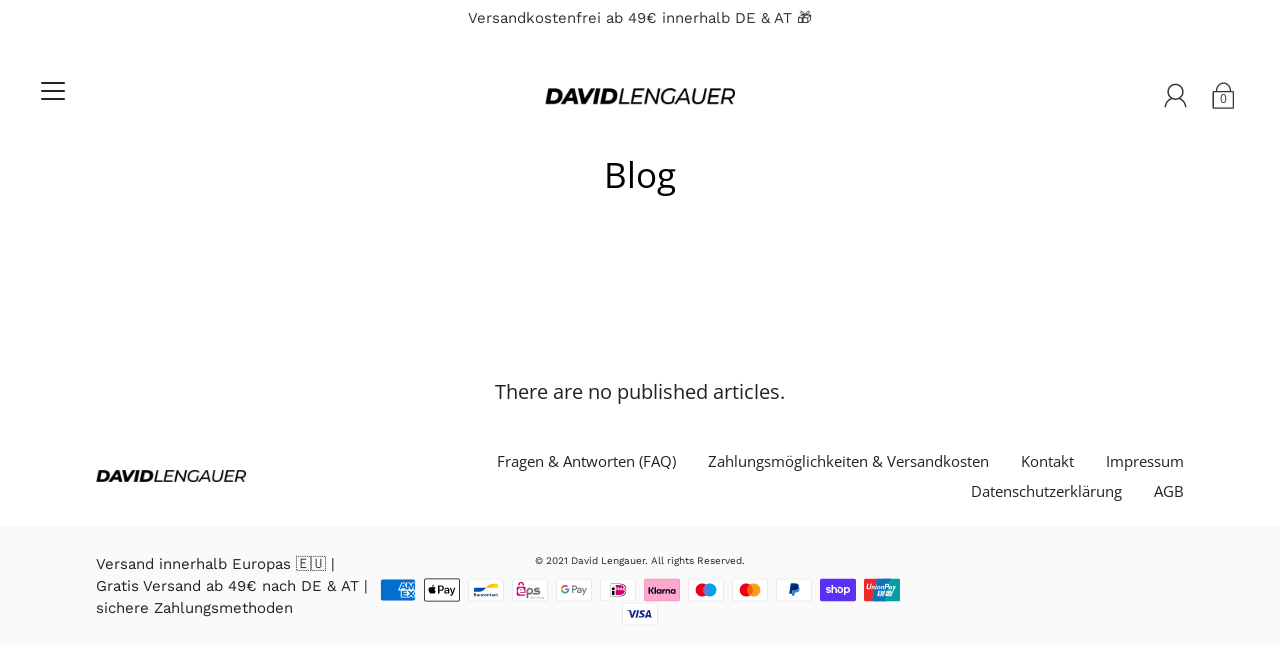

--- FILE ---
content_type: text/css
request_url: https://davidlengauer.com/cdn/shop/t/15/assets/bold-upsell-custom.css?v=150135899998303055901628700300
body_size: -614
content:
/*# sourceMappingURL=/cdn/shop/t/15/assets/bold-upsell-custom.css.map?v=150135899998303055901628700300 */


--- FILE ---
content_type: text/css
request_url: https://davidlengauer.com/cdn/shop/t/15/assets/instabadge.css?v=171742194066283693261628700383
body_size: -331
content:
.instabadge{position:relative}.instabadge .instabadge-badge{background-color:transparent!important;border:none!important;position:absolute!important;max-width:30%!important;max-height:30%!important;top:0!important;left:0!important;z-index:30!important;transform:inherit!important;content:""!important;opacity:1!important;background-size:contain!important;background-repeat:no-repeat!important;height:100%;width:100%}.instabadge-86957-type_collection .instabadge-badge,.instabadge-Black-Friday-Label-type_collection .instabadge-badge{width:25%!important;top:0!important;left:0!important;bottom:auto!important;right:auto!important;background:url(instabadge-86957.png)}.instabadge-86957-type_product .instabadge-badge,.instabadge-Black-Friday-Label-type_product .instabadge-badge{width:25%!important;top:0!important;left:0!important;bottom:auto!important;right:auto!important;background:url(instabadge-86957.png)}
/*# sourceMappingURL=/cdn/shop/t/15/assets/instabadge.css.map?v=171742194066283693261628700383 */


--- FILE ---
content_type: application/javascript
request_url: https://prism.app-us1.com/?a=1000485698&u=https%3A%2F%2Fdavidlengauer.com%2Fblogs%2Fblog
body_size: 126
content:
window.visitorGlobalObject=window.visitorGlobalObject||window.prismGlobalObject;window.visitorGlobalObject.setVisitorId('656b1df1-59f3-4a35-b90c-484533a771c0', '1000485698');window.visitorGlobalObject.setWhitelistedServices('tracking', '1000485698');

--- FILE ---
content_type: application/javascript
request_url: https://ecommplugins-trustboxsettings.trustpilot.com/david-lengauer.myshopify.com.js?settings=1660315626325&shop=david-lengauer.myshopify.com
body_size: 189
content:
const trustpilot_trustbox_settings = {"trustboxes":[],"activeTrustbox":0,"pageUrls":{"landing":"https://david-lengauer.myshopify.com","category":"https://david-lengauer.myshopify.com","product":"https://david-lengauer.myshopify.com/products/fit-and-shredded"}};
dispatchEvent(new CustomEvent('trustpilotTrustboxSettingsLoaded'));

--- FILE ---
content_type: application/javascript
request_url: https://s3-us-west-2.amazonaws.com/s.cdpn.io/231648/Draggable.min.js
body_size: 29704
content:
/*!
 * VERSION: 0.13.0
 * DATE: 2015-03-13
 * UPDATES AND DOCS AT: http://greensock.com
 *
 * Requires TweenLite and CSSPlugin version 1.16.1 or later (TweenMax contains both TweenLite and CSSPlugin). ThrowPropsPlugin is required for momentum-based continuation of movement after the mouse/touch is released (ThrowPropsPlugin is a membership benefit of Club GreenSock - http://greensock.com/club/).
 *
 * @license Copyright (c) 2008-2015, GreenSock. All rights reserved.
 * This work is subject to the terms at http://greensock.com/standard-license or for
 * Club GreenSock members, the software agreement that was issued with your membership.
 * 
 * @author: Jack Doyle, jack@greensock.com
 */
var _gsScope="undefined"!=typeof module&&module.exports&&"undefined"!=typeof global?global:this||window;(_gsScope._gsQueue||(_gsScope._gsQueue=[])).push(function(){"use strict";_gsScope._gsDefine("utils.Draggable",["events.EventDispatcher","TweenLite"],function(t,e){var i,s,r,n,a,o={css:{}},l={css:{}},h={css:{}},u={css:{}},_=_gsScope._gsDefine.globals,c={},f=document,p=f.documentElement||{},d=[],m=function(){return!1},g=180/Math.PI,v=999999999999999,y=Date.now||function(){return(new Date).getTime()},T=!(f.addEventListener||!f.all),w=f.createElement("div"),x=[],b={},P=0,S=/^(?:a|input|textarea|button|select)$/i,C=0,k=-1!==navigator.userAgent.toLowerCase().indexOf("android"),R=0,A={},O=function(t){if("string"==typeof t&&(t=e.selector(t)),!t||t.nodeType)return[t];var i,s=[],r=t.length;for(i=0;i!==r;s.push(t[i++]));return s},D=function(){for(var t=x.length;--t>-1;)x[t]()},M=function(t){x.push(t),1===x.length&&e.ticker.addEventListener("tick",D,this,!1,1)},L=function(t){for(var i=x.length;--i>-1;)x[i]===t&&x.splice(i,1);e.to(N,0,{overwrite:"all",delay:15,onComplete:N})},N=function(){x.length||e.ticker.removeEventListener("tick",D)},E=function(t,e){var i;for(i in e)void 0===t[i]&&(t[i]=e[i]);return t},I=function(){return null!=window.pageYOffset?window.pageYOffset:null!=f.scrollTop?f.scrollTop:p.scrollTop||f.body.scrollTop||0},z=function(){return null!=window.pageXOffset?window.pageXOffset:null!=f.scrollLeft?f.scrollLeft:p.scrollLeft||f.body.scrollLeft||0},X=function(t,e){be(t,"scroll",e),B(t.parentNode)||X(t.parentNode,e)},F=function(t,e){Pe(t,"scroll",e),B(t.parentNode)||F(t.parentNode,e)},B=function(t){return!(t&&t!==p&&t!==f&&t!==f.body&&t!==window&&t.nodeType&&t.parentNode)},Y=function(t,e){var i="x"===e?"Width":"Height",s="scroll"+i,r="client"+i,n=f.body;return Math.max(0,B(t)?Math.max(p[s],n[s])-(window["inner"+i]||p[r]||n[r]):t[s]-t[r])},U=function(t){var e=B(t),i=Y(t,"x"),s=Y(t,"y");e?t=A:U(t.parentNode),t._gsMaxScrollX=i,t._gsMaxScrollY=s,t._gsScrollX=t.scrollLeft||0,t._gsScrollY=t.scrollTop||0},j=function(t,e){return t=t||window.event,c.pageX=t.clientX+f.body.scrollLeft+p.scrollLeft,c.pageY=t.clientY+f.body.scrollTop+p.scrollTop,e&&(t.returnValue=!1),c},W=function(t){return t?("string"==typeof t&&(t=e.selector(t)),t.length&&t!==window&&t[0]&&t[0].style&&!t.nodeType&&(t=t[0]),t===window||t.nodeType&&t.style?t:null):t},q=function(t,e){var s,r,n,a=t.style;if(void 0===a[e]){for(n=["O","Moz","ms","Ms","Webkit"],r=5,s=e.charAt(0).toUpperCase()+e.substr(1);--r>-1&&void 0===a[n[r]+s];);if(0>r)return"";i=3===r?"ms":n[r],e=i+s}return e},V=function(t,e,i){var s=t.style;s&&(void 0===s[e]&&(e=q(t,e)),null==i?s.removeProperty?s.removeProperty(e.replace(/([A-Z])/g,"-$1").toLowerCase()):s.removeAttribute(e):void 0!==s[e]&&(s[e]=i))},G=f.defaultView?f.defaultView.getComputedStyle:m,H=/(?:Left|Right|Width)/i,Q=/(?:\d|\-|\+|=|#|\.)*/g,Z=function(t,e,i,s,r){if("px"===s||!s)return i;if("auto"===s||!i)return 0;var n,a=H.test(e),o=t,l=ee.style,h=0>i;return h&&(i=-i),"%"===s&&-1!==e.indexOf("border")?n=i/100*(a?t.clientWidth:t.clientHeight):(l.cssText="border:0 solid red;position:"+K(t,"position",!0)+";line-height:0;","%"!==s&&o.appendChild?l[a?"borderLeftWidth":"borderTopWidth"]=i+s:(o=t.parentNode||f.body,l[a?"width":"height"]=i+s),o.appendChild(ee),n=parseFloat(ee[a?"offsetWidth":"offsetHeight"]),o.removeChild(ee),0!==n||r||(n=Z(t,e,i,s,!0))),h?-n:n},$=function(t,e){if("absolute"!==K(t,"position",!0))return 0;var i="left"===e?"Left":"Top",s=K(t,"margin"+i,!0);return t["offset"+i]-(Z(t,e,parseFloat(s),(s+"").replace(Q,""))||0)},K=function(t,e,i){var s,r=(t._gsTransform||{})[e];return r||0===r?r:(t.style[e]?r=t.style[e]:(s=G(t))?(r=s.getPropertyValue(e.replace(/([A-Z])/g,"-$1").toLowerCase()),r=r||s.length?r:s[e]):t.currentStyle&&(r=t.currentStyle[e]),"auto"!==r||"top"!==e&&"left"!==e||(r=$(t,e)),i?r:parseFloat(r)||0)},J=function(t,e,i){var s=t.vars,r=s[i],n=t._listeners[e];"function"==typeof r&&r.apply(s[i+"Scope"]||t,s[i+"Params"]||[t.pointerEvent]),n&&t.dispatchEvent(e)},te=function(t,e){var i,s,r,n=W(t);return n?ve(n,e):void 0!==t.left?(r=fe(e),{left:t.left-r.x,top:t.top-r.y,width:t.width,height:t.height}):(s=t.min||t.minX||t.minRotation||0,i=t.min||t.minY||0,{left:s,top:i,width:(t.max||t.maxX||t.maxRotation||0)-s,height:(t.max||t.maxY||0)-i})},ee=f.createElement("div"),ie=""!==q(ee,"perspective"),se=q(ee,"transformOrigin").replace(/^ms/g,"Ms").replace(/([A-Z])/g,"-$1").toLowerCase(),re=q(ee,"transform"),ne=re.replace(/^ms/g,"Ms").replace(/([A-Z])/g,"-$1").toLowerCase(),ae={},oe={},le=function(){if(!T){var t="http://www.w3.org/2000/svg",e=f.createElementNS(t,"svg"),i=f.createElementNS(t,"rect");return i.setAttributeNS(null,"width","10"),i.setAttributeNS(null,"height","10"),e.appendChild(i),e}}(),he=window.SVGElement,ue=function(t){return!!(he&&"function"==typeof t.getBBox&&t.getCTM&&(!t.parentNode||t.parentNode.getBBox&&t.parentNode.getCTM))},_e=["class","viewBox","width","height","xml:space"],ce=function(t){if(!t.getBoundingClientRect||!t.parentNode)return{offsetTop:0,offsetLeft:0,scaleX:1,scaleY:1,offsetParent:p};if(t._gsSVGData&&t._gsSVGData.lastUpdate===e.ticker.frame)return t._gsSVGData;var i,s,r,n,a,o,l=t,h=t.style.cssText,u=t._gsSVGData=t._gsSVGData||{};if("svg"!==(t.nodeName+"").toLowerCase()&&t.getBBox){for(l=t.parentNode,i=t.getBBox();l&&"svg"!==(l.nodeName+"").toLowerCase();)l=l.parentNode;return u=ce(l),{offsetTop:i.y*u.scaleY,offsetLeft:i.x*u.scaleX,scaleX:u.scaleX,scaleY:u.scaleY,offsetParent:l||p}}for(;!l.offsetParent&&l.parentNode;)l=l.parentNode;for(t.parentNode.insertBefore(le,t),t.parentNode.removeChild(t),le.style.cssText=h,le.style[re]="none",a=_e.length;--a>-1;)o=t.getAttribute(_e[a]),o?le.setAttribute(_e[a],o):le.removeAttribute(_e[a]);return i=le.getBoundingClientRect(),n=le.firstChild.getBoundingClientRect(),r=l.offsetParent,r?(r===f.body&&p&&(r=p),s=r.getBoundingClientRect()):s={top:-I(),left:-z()},le.parentNode.insertBefore(t,le),t.parentNode.removeChild(le),u.scaleX=n.width/10,u.scaleY=n.height/10,u.offsetLeft=i.left-s.left,u.offsetTop=i.top-s.top,u.offsetParent=l.offsetParent||p,u.lastUpdate=e.ticker.frame,u},fe=function(t,i){if(i=i||{},!t||t===p||!t.parentNode)return{x:0,y:0};var s=G(t),r=se&&s?s.getPropertyValue(se):"50% 50%",n=r.split(" "),a=-1!==r.indexOf("left")?"0%":-1!==r.indexOf("right")?"100%":n[0],o=-1!==r.indexOf("top")?"0%":-1!==r.indexOf("bottom")?"100%":n[1];return("center"===o||null==o)&&(o="50%"),("center"===a||isNaN(parseFloat(a)))&&(a="50%"),t.getBBox&&ue(t)?(t._gsTransform||(e.set(t,{x:"+=0",overwrite:!1}),void 0===t._gsTransform.xOrigin&&console.log("Draggable requires at least GSAP 1.16.1")),r=t.getBBox(),n=ce(t),i.x=(t._gsTransform.xOrigin-r.x)*n.scaleX,i.y=(t._gsTransform.yOrigin-r.y)*n.scaleY):(i.x=-1!==a.indexOf("%")?t.offsetWidth*parseFloat(a)/100:parseFloat(a),i.y=-1!==o.indexOf("%")?t.offsetHeight*parseFloat(o)/100:parseFloat(o)),i},pe=function(t,e,i){var s,r,a,o,l,h;return t!==window&&t&&t.parentNode?(s=G(t),r=s?s.getPropertyValue(ne):t.currentStyle?t.currentStyle[re]:"1,0,0,1,0,0",r=(r+"").match(/(?:\-|\b)[\d\-\.e]+\b/g)||[1,0,0,1,0,0],r.length>6&&(r=[r[0],r[1],r[4],r[5],r[12],r[13]]),e&&(a=t.parentNode,h=t.getBBox&&ue(t)||void 0===t.offsetLeft&&"svg"===(t.nodeName+"").toLowerCase()?ce(t):t,o=h.offsetParent,l=a===p||a===f.body,void 0===n&&f.body&&re&&(n=function(){var t,e,i=f.createElement("div"),s=f.createElement("div");return s.style.position="absolute",f.body.appendChild(i),i.appendChild(s),t=s.offsetParent,i.style[re]="rotate(1deg)",e=s.offsetParent===t,f.body.removeChild(i),e}()),r[4]=Number(r[4])+e.x+(h.offsetLeft||0)-i.x-(l?0:a.scrollLeft)+(o?parseInt(K(o,"borderLeftWidth"),10)||0:0),r[5]=Number(r[5])+e.y+(h.offsetTop||0)-i.y-(l?0:a.scrollTop)+(o?parseInt(K(o,"borderTopWidth"),10)||0:0),!a||a.offsetParent!==o||n&&"100100"!==pe(a).join("")||(r[4]-=a.offsetLeft||0,r[5]-=a.offsetTop||0),a&&"fixed"===K(t,"position",!0)&&(r[4]+=z(),r[5]+=I())),r):[1,0,0,1,0,0]},de=function(t,e){if(!t||t===window||!t.parentNode)return[1,0,0,1,0,0];for(var i,s,r,n,a,o,l,h,u=fe(t,ae),_=fe(t.parentNode,oe),c=pe(t,u,_);(t=t.parentNode)&&t.parentNode&&t!==p;)u=_,_=fe(t.parentNode,u===ae?oe:ae),l=pe(t,u,_),i=c[0],s=c[1],r=c[2],n=c[3],a=c[4],o=c[5],c[0]=i*l[0]+s*l[2],c[1]=i*l[1]+s*l[3],c[2]=r*l[0]+n*l[2],c[3]=r*l[1]+n*l[3],c[4]=a*l[0]+o*l[2]+l[4],c[5]=a*l[1]+o*l[3]+l[5];return e&&(i=c[0],s=c[1],r=c[2],n=c[3],a=c[4],o=c[5],h=i*n-s*r,c[0]=n/h,c[1]=-s/h,c[2]=-r/h,c[3]=i/h,c[4]=(r*o-n*a)/h,c[5]=-(i*o-s*a)/h),c},me=function(t,e,i){var s=de(t),r=e.x,n=e.y;return i=i===!0?e:i||{},i.x=r*s[0]+n*s[2]+s[4],i.y=r*s[1]+n*s[3]+s[5],i},ge=function(t,e,i){var s=t.x*e[0]+t.y*e[2]+e[4],r=t.x*e[1]+t.y*e[3]+e[5];return t.x=s*i[0]+r*i[2]+i[4],t.y=s*i[1]+r*i[3]+i[5],t},ve=function(t,e){var i,s,r,n,a,o,l,h,u,_,c;return t===window?(n=I(),s=z(),r=s+(p.clientWidth||t.innerWidth||f.body.clientWidth||0),a=n+((t.innerHeight||0)-20<p.clientHeight?p.clientHeight:t.innerHeight||f.body.clientHeight||0)):(i=fe(t),s=-i.x,r=s+t.offsetWidth,n=-i.y,a=n+t.offsetHeight),t===e?{left:s,top:n,width:r-s,height:a-n}:(o=de(t),l=de(e,!0),h=ge({x:s,y:n},o,l),u=ge({x:r,y:n},o,l),_=ge({x:r,y:a},o,l),c=ge({x:s,y:a},o,l),s=Math.min(h.x,u.x,_.x,c.x),n=Math.min(h.y,u.y,_.y,c.y),{left:s,top:n,width:Math.max(h.x,u.x,_.x,c.x)-s,height:Math.max(h.y,u.y,_.y,c.y)-n})},ye=function(t){return t.length&&t[0]&&(t[0].nodeType&&t[0].style&&!t.nodeType||t[0].length&&t[0][0])?!0:!1},Te=function(t){var e,i,s,r=[],n=t.length;for(e=0;n>e;e++)if(i=t[e],ye(i))for(s=i.length,s=0;i.length>s;s++)r.push(i[s]);else r.push(i);return r},we="ontouchstart"in p&&"orientation"in window,xe=function(t){for(var e=t.split(","),i=(void 0!==ee.onpointerdown?"pointerdown,pointermove,pointerup,pointercancel":void 0!==ee.onmspointerdown?"MSPointerDown,MSPointerMove,MSPointerUp,MSPointerCancel":t).split(","),s={},r=8;--r>-1;)s[e[r]]=i[r],s[i[r]]=e[r];return s}("touchstart,touchmove,touchend,touchcancel"),be=function(t,e,i,s){t.addEventListener?t.addEventListener(xe[e]||e,i,s):t.attachEvent&&t.attachEvent("on"+e,i)},Pe=function(t,e,i){t.removeEventListener?t.removeEventListener(xe[e]||e,i):t.detachEvent&&t.detachEvent("on"+e,i)},Se=function(t){s=t.touches&&t.touches.length>C,Pe(t.target,"touchend",Se)},Ce=function(t){s=t.touches&&t.touches.length>C,be(t.target,"touchend",Se)},ke=function(t,e,i,s,r,n){var a,o,l,h={};if(e)if(1!==r&&e instanceof Array){for(h.end=a=[],l=e.length,o=0;l>o;o++)a[o]=e[o]*r;i+=1.1,s-=1.1}else h.end="function"==typeof e?function(i){return e.call(t,i)*r}:e;return(i||0===i)&&(h.max=i),(s||0===s)&&(h.min=s),n&&(h.velocity=0),h},Re=function(t){var e;return t&&t.getAttribute&&"BODY"!==t.nodeName?"true"===(e=t.getAttribute("data-clickable"))||"false"!==e&&(t.onclick||S.test(t.nodeName+"")||"true"===t.getAttribute("contentEditable"))?!0:Re(t.parentNode):!1},Ae=function(t,e){for(var i,s=t.length;--s>-1;)i=t[s],i.ondragstart=i.onselectstart=e?null:m,V(i,"userSelect",e?"text":"none")},Oe=function(){var t,e=f.createElement("div"),i=f.createElement("div"),s=i.style,r=f.body||ee;return s.display="inline-block",s.position="relative",e.style.cssText=i.innerHTML="width:90px; height:40px; padding:10px; overflow:auto; visibility: hidden",e.appendChild(i),r.appendChild(e),a=i.offsetHeight+18>e.scrollHeight,s.width="100%",re||(s.paddingRight="500px",t=e.scrollLeft=e.scrollWidth-e.clientWidth,s.left="-90px",t=t!==e.scrollLeft),r.removeChild(e),t}(),De=function(t,i){t=W(t),i=i||{};var s,r,n,o,l,h,u=f.createElement("div"),_=u.style,c=t.firstChild,p=0,d=0,m=t.scrollTop,g=t.scrollLeft,v=t.scrollWidth,y=t.scrollHeight,w=0,x=0,b=0;ie&&i.force3D!==!1?(l="translate3d(",h="px,0px)"):re&&(l="translate(",h="px)"),this.scrollTop=function(t,e){return arguments.length?(this.top(-t,e),void 0):-this.top()},this.scrollLeft=function(t,e){return arguments.length?(this.left(-t,e),void 0):-this.left()},this.left=function(s,r){if(!arguments.length)return-(t.scrollLeft+d);var n=t.scrollLeft-g,a=d;return(n>2||-2>n)&&!r?(g=t.scrollLeft,e.killTweensOf(this,!0,{left:1,scrollLeft:1}),this.left(-g),i.onKill&&i.onKill(),void 0):(s=-s,0>s?(d=0|s-.5,s=0):s>x?(d=0|s-x,s=x):d=0,(d||a)&&(l?this._suspendTransforms||(_[re]=l+-d+"px,"+-p+h):_.left=-d+"px",Oe&&d+w>=0&&(_.paddingRight=d+w+"px")),t.scrollLeft=0|s,g=t.scrollLeft,void 0)},this.top=function(s,r){if(!arguments.length)return-(t.scrollTop+p);var n=t.scrollTop-m,a=p;return(n>2||-2>n)&&!r?(m=t.scrollTop,e.killTweensOf(this,!0,{top:1,scrollTop:1}),this.top(-m),i.onKill&&i.onKill(),void 0):(s=-s,0>s?(p=0|s-.5,s=0):s>b?(p=0|s-b,s=b):p=0,(p||a)&&(l?this._suspendTransforms||(_[re]=l+-d+"px,"+-p+h):_.top=-p+"px"),t.scrollTop=0|s,m=t.scrollTop,void 0)},this.maxScrollTop=function(){return b},this.maxScrollLeft=function(){return x},this.disable=function(){for(c=u.firstChild;c;)o=c.nextSibling,t.appendChild(c),c=o;t===u.parentNode&&t.removeChild(u)},this.enable=function(){if(c=t.firstChild,c!==u){for(;c;)o=c.nextSibling,u.appendChild(c),c=o;t.appendChild(u),this.calibrate()}},this.calibrate=function(e){var i,o,l=t.clientWidth===s;m=t.scrollTop,g=t.scrollLeft,(!l||t.clientHeight!==r||u.offsetHeight!==n||v!==t.scrollWidth||y!==t.scrollHeight||e)&&((p||d)&&(i=this.left(),o=this.top(),this.left(-t.scrollLeft),this.top(-t.scrollTop)),(!l||e)&&(_.display="block",_.width="auto",_.paddingRight="0px",w=Math.max(0,t.scrollWidth-t.clientWidth),w&&(w+=K(t,"paddingLeft")+(a?K(t,"paddingRight"):0))),_.display="inline-block",_.position="relative",_.overflow="visible",_.verticalAlign="top",_.width="100%",_.paddingRight=w+"px",a&&(_.paddingBottom=K(t,"paddingBottom",!0)),T&&(_.zoom="1"),s=t.clientWidth,r=t.clientHeight,v=t.scrollWidth,y=t.scrollHeight,x=t.scrollWidth-s,b=t.scrollHeight-r,n=u.offsetHeight,_.display="block",(i||o)&&(this.left(i),this.top(o)))},this.content=u,this.element=t,this._suspendTransforms=!1,this.enable()},Me=function(i,n){t.call(this,i),i=W(i),r||(r=_.com.greensock.plugins.ThrowPropsPlugin),this.vars=n=n||{},this.target=i,this.x=this.y=this.rotation=0,this.dragResistance=parseFloat(n.dragResistance)||0,this.edgeResistance=isNaN(n.edgeResistance)?1:parseFloat(n.edgeResistance)||0,this.lockAxis=n.lockAxis,this.autoScroll=n.autoScroll||0,this.lockedAxis=null,this.allowEventDefault=!!n.allowEventDefault;var a,c,m,x,S,D,N,I,z,Y,q,G,H,Q,Z,$,ee,ie,se,re,ne,ae,oe,le,he,ue,_e,ce,fe,pe,ge,ve=(n.type||(T?"top,left":"x,y")).toLowerCase(),ye=-1!==ve.indexOf("x")||-1!==ve.indexOf("y"),Te=-1!==ve.indexOf("rotation"),Se=Te?"rotation":ye?"x":"left",Oe=ye?"y":"top",Le=-1!==ve.indexOf("x")||-1!==ve.indexOf("left")||"scroll"===ve,Ee=-1!==ve.indexOf("y")||-1!==ve.indexOf("top")||"scroll"===ve,Ie=n.minimumMovement||2,ze=this,Xe=O(n.trigger||n.handle||i),Fe={},Be=0,Ye=!1,Ue=n.clickableTest||Re,je=function(t){if(ze.autoScroll&&ze.isDragging&&(ie||Ye)){var e,s,r,n,a,o,l,h,u=i,_=15*ze.autoScroll;for(Ye=!1,A.scrollTop=null!=window.pageYOffset?window.pageYOffset:null!=p.scrollTop?p.scrollTop:f.body.scrollTop,A.scrollLeft=null!=window.pageXOffset?window.pageXOffset:null!=p.scrollLeft?p.scrollLeft:f.body.scrollLeft,n=ze.pointerX-A.scrollLeft,a=ze.pointerY-A.scrollTop;u&&!s;)s=B(u.parentNode),e=s?A:u.parentNode,r=s?{bottom:Math.max(p.clientHeight,window.innerHeight||0),right:Math.max(p.clientWidth,window.innerWidth||0),left:0,top:0}:e.getBoundingClientRect(),o=l=0,Ee&&(a>r.bottom-40&&(h=e._gsMaxScrollY-e.scrollTop)?(Ye=!0,l=Math.min(h,0|_*(1-Math.max(0,r.bottom-a)/40))):r.top+40>a&&e.scrollTop&&(Ye=!0,l=-Math.min(e.scrollTop,0|_*(1-Math.max(0,a-r.top)/40))),l&&(e.scrollTop+=l)),Le&&(n>r.right-40&&(h=e._gsMaxScrollX-e.scrollLeft)?(Ye=!0,o=Math.min(h,0|_*(1-Math.max(0,r.right-n)/40))):r.left+40>n&&e.scrollLeft&&(Ye=!0,o=-Math.min(e.scrollLeft,0|_*(1-Math.max(0,n-r.left)/40))),o&&(e.scrollLeft+=o)),s&&(o||l)&&(window.scrollTo(e.scrollLeft,e.scrollTop),Je(ze.pointerX+o,ze.pointerY+l)),u=e}if(ie){var d=ze.x,m=ze.y,g=1e-6;g>d&&d>-g&&(d=0),g>m&&m>-g&&(m=0),Te?(fe.data.rotation=ze.rotation=d,fe.setRatio(1)):c?(Ee&&c.top(m),Le&&c.left(d)):ye?(Ee&&(fe.data.y=m),Le&&(fe.data.x=d),fe.setRatio(1)):(Ee&&(i.style.top=m+"px"),Le&&(i.style.left=d+"px")),I&&!t&&J(ze,"drag","onDrag")}ie=!1},We=function(t,s){var r;i._gsTransform||!ye&&!Te||e.set(i,{x:"+=0",overwrite:!1}),ye?(ze.y=i._gsTransform.y,ze.x=i._gsTransform.x):Te?ze.x=ze.rotation=i._gsTransform.rotation:c?(ze.y=c.top(),ze.x=c.left()):(ze.y=parseInt(i.style.top,10)||0,ze.x=parseInt(i.style.left,10)||0),!re&&!ne||s||(re&&(r=re(ze.x),r!==ze.x&&(ze.x=r,Te&&(ze.rotation=r),ie=!0)),ne&&(r=ne(ze.y),r!==ze.y&&(ze.y=r,ie=!0)),ie&&je(!0)),n.onThrowUpdate&&!t&&n.onThrowUpdate.apply(n.onThrowUpdateScope||ze,n.onThrowUpdateParams||d)},qe=function(){var t,e,s,r;N=!1,c?(c.calibrate(),ze.minX=Y=-c.maxScrollLeft(),ze.minY=G=-c.maxScrollTop(),ze.maxX=z=ze.maxY=q=0,N=!0):n.bounds&&(t=te(n.bounds,i.parentNode),Te?(ze.minX=Y=t.left,ze.maxX=z=t.left+t.width,ze.minY=G=ze.maxY=q=0):void 0!==n.bounds.maxX||void 0!==n.bounds.maxY?(t=n.bounds,ze.minX=Y=t.minX,ze.minY=G=t.minY,ze.maxX=z=t.maxX,ze.maxY=q=t.maxY):(e=te(i,i.parentNode),ze.minX=Y=K(i,Se)+t.left-e.left,ze.minY=G=K(i,Oe)+t.top-e.top,ze.maxX=z=Y+(t.width-e.width),ze.maxY=q=G+(t.height-e.height)),Y>z&&(ze.minX=z,ze.maxX=z=Y,Y=ze.minX),G>q&&(ze.minY=q,ze.maxY=q=G,G=ze.minY),Te&&(ze.minRotation=Y,ze.maxRotation=z),N=!0),n.liveSnap&&(s=n.liveSnap===!0?n.snap||{}:n.liveSnap,r=s instanceof Array||"function"==typeof s,Te?(re=Ze(r?s:s.rotation,Y,z,1),ne=null):(Le&&(re=Ze(r?s:s.x||s.left||s.scrollLeft,Y,z,c?-1:1)),Ee&&(ne=Ze(r?s:s.y||s.top||s.scrollTop,G,q,c?-1:1))))},Ve=function(t,e){var s,a,o;t&&r?(t===!0&&(s=n.snap||{},a=s instanceof Array||"function"==typeof s,t={resistance:(n.throwResistance||n.resistance||1e3)/(Te?10:1)},Te?t.rotation=ke(ze,a?s:s.rotation,z,Y,1,e):(Le&&(t[Se]=ke(ze,a?s:s.x||s.left||s.scrollLeft,z,Y,c?-1:1,e||"x"===ze.lockedAxis)),Ee&&(t[Oe]=ke(ze,a?s:s.y||s.top||s.scrollTop,q,G,c?-1:1,e||"y"===ze.lockedAxis)))),ze.tween=o=r.to(c||i,{throwProps:t,ease:n.ease||_.Power3.easeOut,onComplete:n.onThrowComplete,onCompleteParams:n.onThrowCompleteParams,onCompleteScope:n.onThrowCompleteScope||ze,onUpdate:n.fastMode?n.onThrowUpdate:We,onUpdateParams:n.fastMode?n.onThrowUpdateParams:null,onUpdateScope:n.onThrowUpdateScope||ze},isNaN(n.maxDuration)?2:n.maxDuration,isNaN(n.minDuration)?.5:n.minDuration,isNaN(n.overshootTolerance)?1-ze.edgeResistance+.2:n.overshootTolerance),n.fastMode||(c&&(c._suspendTransforms=!0),o.render(o.duration(),!0,!0),We(!0,!0),ze.endX=ze.x,ze.endY=ze.y,Te&&(ze.endRotation=ze.x),o.play(0),We(!0,!0),c&&(c._suspendTransforms=!1))):N&&ze.applyBounds()},Ge=function(){le=de(i.parentNode,!0),le[1]||le[2]||1!=le[0]||1!=le[3]||0!=le[4]||0!=le[5]||(le=null)},He=function(){var t=1-ze.edgeResistance;Ge(),c?(qe(),D=c.top(),S=c.left()):(Qe()?(We(!0,!0),qe()):ze.applyBounds(),Te?(ee=me(i,{x:0,y:0}),We(!0,!0),S=ze.x,D=ze.y=Math.atan2(ee.y-x,m-ee.x)*g):(_e=i.parentNode?i.parentNode.scrollTop||0:0,ce=i.parentNode?i.parentNode.scrollLeft||0:0,D=K(i,Oe),S=K(i,Se))),N&&t&&(S>z?S=z+(S-z)/t:Y>S&&(S=Y-(Y-S)/t),Te||(D>q?D=q+(D-q)/t:G>D&&(D=G-(G-D)/t)))},Qe=function(){return ze.tween&&ze.tween.isActive()},Ze=function(t,e,i,s){return"function"==typeof t?function(r){var n=ze.isPressed?1-ze.edgeResistance:1;return t.call(ze,r>i?i+(r-i)*n:e>r?e+(r-e)*n:r)*s}:t instanceof Array?function(s){for(var r,n,a=t.length,o=0,l=v;--a>-1;)r=t[a],n=r-s,0>n&&(n=-n),l>n&&r>=e&&i>=r&&(o=a,l=n);return t[o]}:isNaN(t)?function(t){return t}:function(){return t*s}},$e=function(t){var s,r;if(a&&!ze.isPressed&&t&&!("mousedown"===t.type&&30>y()-ue&&xe[ze.pointerEvent.type])){if(he=Qe(),ze.pointerEvent=t,xe[t.type]?(oe=-1!==t.type.indexOf("touch")?t.currentTarget:f,be(oe,"touchend",ti),be(oe,"touchmove",Ke),be(oe,"touchcancel",ti),be(f,"touchstart",Ce)):(oe=null,be(f,"mousemove",Ke)),ge=null,be(f,"mouseup",ti),t&&t.target&&be(t.target,"mouseup",ti),ae=Ue.call(ze,t.target)&&!n.dragClickables)return be(t.target,"change",ti),J(ze,"press","onPress"),Ae(Xe,!0),void 0;if(pe=!oe||Le===Ee||c||ze.vars.allowNativeTouchScrolling===!1?!1:Le?"y":"x",T?t=j(t,!0):pe||ze.allowEventDefault||(t.preventDefault(),t.preventManipulation&&t.preventManipulation()),t.changedTouches?(t=Z=t.changedTouches[0],$=t.identifier):t.pointerId?$=t.pointerId:Z=null,C++,M(je),x=ze.pointerY=t.pageY,m=ze.pointerX=t.pageX,(pe||ze.autoScroll)&&U(i.parentNode),!ze.autoScroll||Te||c||!i.parentNode||i.getBBox||!i.parentNode._gsMaxScrollX||w.parentNode||(w.style.width=i.parentNode.scrollWidth+"px",i.parentNode.appendChild(w)),He(),le&&(s=m*le[0]+x*le[2]+le[4],x=m*le[1]+x*le[3]+le[5],m=s),ze.tween&&ze.tween.kill(),e.killTweensOf(c||i,!0,Fe),c&&e.killTweensOf(i,!0,{scrollTo:1}),ze.tween=ze.lockedAxis=null,(n.zIndexBoost||!Te&&!c&&n.zIndexBoost!==!1)&&(i.style.zIndex=Me.zIndex++),ze.isPressed=!0,I=!(!n.onDrag&&!ze._listeners.drag),!Te)for(r=Xe.length;--r>-1;)V(Xe[r],"cursor",n.cursor||"move");J(ze,"press","onPress")}},Ke=function(t){var e,i,r,n,o=t;if(a&&!s&&ze.isPressed&&t){if(ze.pointerEvent=t,e=t.changedTouches){if(t=e[0],t!==Z&&t.identifier!==$){for(n=e.length;--n>-1&&(t=e[n]).identifier!==$;);if(0>n)return}}else if(t.pointerId&&$&&t.pointerId!==$)return;if(T)t=j(t,!0);else{if(oe&&pe&&!ge&&(i=t.pageX,r=t.pageY,le&&(n=i*le[0]+r*le[2]+le[4],r=i*le[1]+r*le[3]+le[5],i=n),ge=Math.abs(i-m)>Math.abs(r-x)&&Le?"x":"y",ze.vars.lockAxisOnTouchScroll!==!1&&(ze.lockedAxis="x"===ge?"y":"x","function"==typeof ze.vars.onLockAxis&&ze.vars.onLockAxis.call(ze,o)),k&&pe===ge))return ti(o),void 0;ze.allowEventDefault||pe&&(!ge||pe===ge)||o.cancelable===!1||(o.preventDefault(),o.preventManipulation&&o.preventManipulation())}ze.autoScroll&&(Ye=!0),Je(t.pageX,t.pageY)}},Je=function(t,e){var i,s,r,n,a,o,l=1-ze.dragResistance,h=1-ze.edgeResistance;ze.pointerX=t,ze.pointerY=e,Te?(n=Math.atan2(ee.y-e,t-ee.x)*g,a=ze.y-n,ze.y=n,a>180?D-=360:-180>a&&(D+=360),r=S+(D-n)*l):(le&&(o=t*le[0]+e*le[2]+le[4],e=t*le[1]+e*le[3]+le[5],t=o),s=e-x,i=t-m,Ie>s&&s>-Ie&&(s=0),Ie>i&&i>-Ie&&(i=0),(ze.lockAxis||ze.lockedAxis)&&(i||s)&&(o=ze.lockedAxis,o||(ze.lockedAxis=o=Le&&Math.abs(i)>Math.abs(s)?"y":Ee?"x":null,o&&"function"==typeof ze.vars.onLockAxis&&ze.vars.onLockAxis.call(ze,ze.pointerEvent)),"y"===o?s=0:"x"===o&&(i=0)),r=S+i*l,n=D+s*l),re||ne?(re&&(r=re(r)),ne&&(n=ne(n))):N&&(r>z?r=z+(r-z)*h:Y>r&&(r=Y+(r-Y)*h),Te||(n>q?n=q+(n-q)*h:G>n&&(n=G+(n-G)*h))),Te||(r=Math.round(r),n=Math.round(n)),(ze.x!==r||ze.y!==n&&!Te)&&(ze.x=ze.endX=r,Te?ze.endRotation=r:ze.y=ze.endY=n,ie=!0,ze.isDragging||(ze.isDragging=!0,J(ze,"dragstart","onDragStart")))},ti=function(t,e){if(a&&ze.isPressed&&(!t||!$||e||!t.pointerId||t.pointerId===$)){ze.isPressed=!1;var s,r,o,l,h=t,u=ze.isDragging;if(oe?(Pe(oe,"touchend",ti),Pe(oe,"touchmove",Ke),Pe(oe,"touchcancel",ti),Pe(f,"touchstart",Ce)):Pe(f,"mousemove",Ke),Pe(f,"mouseup",ti),t&&t.target&&Pe(t.target,"mouseup",ti),ie=!1,w.parentNode&&w.parentNode.removeChild(w),ae)return t&&Pe(t.target,"change",ti),Ae(Xe,!1),J(ze,"release","onRelease"),J(ze,"click","onClick"),ae=!1,void 0;if(L(je),!Te)for(r=Xe.length;--r>-1;)V(Xe[r],"cursor",n.cursor||"move");if(u&&(Be=R=y(),ze.isDragging=!1),C--,t){if(T&&(t=j(t,!1)),s=t.changedTouches,s&&(t=s[0],t!==Z&&t.identifier!==$)){for(r=s.length;--r>-1&&(t=s[r]).identifier!==$;);if(0>r)return}ze.pointerEvent=h,ze.pointerX=t.pageX,ze.pointerY=t.pageY}return h&&!u?(he&&(n.snap||n.bounds)&&Ve(n.throwProps),J(ze,"release","onRelease"),k&&"touchmove"===h.type||(J(ze,"click","onClick"),l=h.target||h.srcElement||i,l.click?l.click():f.createEvent&&(o=f.createEvent("MouseEvents"),o.initEvent("click",!0,!0),l.dispatchEvent(o)),ue=y())):(Ve(n.throwProps),T||ze.allowEventDefault||!h||!n.dragClickables&&Ue.call(ze,h.target)||!u||pe&&(!ge||pe!==ge)||h.cancelable===!1||(h.preventDefault(),h.preventManipulation&&h.preventManipulation()),J(ze,"release","onRelease")),u&&J(ze,"dragend","onDragEnd"),!0}},ei=function(t){if(t&&ze.isDragging){var e=t.target||t.srcElement||i.parentNode,s=e.scrollLeft-e._gsScrollX,r=e.scrollTop-e._gsScrollY;(s||r)&&(m-=s,x-=r,e._gsScrollX+=s,e._gsScrollY+=r,Je(ze.pointerX,ze.pointerY))}},ii=function(t){var e=y(),i=40>e-ue,s=40>e-Be;(ze.isPressed||s||i)&&(t.preventDefault?(t.preventDefault(),(i||s&&ze.vars.suppressClickOnDrag!==!1)&&t.stopImmediatePropagation()):t.returnValue=!1,t.preventManipulation&&t.preventManipulation())};se=Me.get(this.target),se&&se.kill(),this.startDrag=function(t){$e(t),ze.isDragging||(ze.isDragging=!0,J(ze,"dragstart","onDragStart"))},this.drag=Ke,this.endDrag=function(t){ti(t,!0)},this.timeSinceDrag=function(){return ze.isDragging?0:(y()-Be)/1e3},this.hitTest=function(t,e){return Me.hitTest(ze.target,t,e)},this.getDirection=function(t,e){var i,s,n,a,o,l,h="velocity"===t&&r?t:"object"!=typeof t||Te?"start":"element";return"element"===h&&(o=Ne(ze.target),l=Ne(t)),i="start"===h?ze.x-S:"velocity"===h?r.getVelocity(this.target,Se):o.left+o.width/2-(l.left+l.width/2),Te?0>i?"counter-clockwise":"clockwise":(e=e||2,s="start"===h?ze.y-D:"velocity"===h?r.getVelocity(this.target,Oe):o.top+o.height/2-(l.top+l.height/2),n=Math.abs(i/s),a=1/e>n?"":0>i?"left":"right",e>n&&(""!==a&&(a+="-"),a+=0>s?"up":"down"),a)},this.applyBounds=function(t){var e,i;return t&&n.bounds!==t?(n.bounds=t,ze.update(!0)):(We(!0),qe(),N&&(e=ze.x,i=ze.y,N&&(e>z?e=z:Y>e&&(e=Y),i>q?i=q:G>i&&(i=G)),(ze.x!==e||ze.y!==i)&&(ze.x=ze.endX=e,Te?ze.endRotation=e:ze.y=ze.endY=i,ie=!0,je())),ze)},this.update=function(t){var e=ze.x,i=ze.y;return Ge(),t?ze.applyBounds():(ie&&je(),We(!0)),ze.isPressed&&(Le&&Math.abs(e-ze.x)>.01||Ee&&Math.abs(i-ze.y)>.01&&!Te)&&He(),ze},this.enable=function(t){var s,o,l;if("soft"!==t){for(o=Xe.length;--o>-1;)l=Xe[o],be(l,"mousedown",$e),be(l,"touchstart",$e),be(l,"click",ii,!0),Te||V(l,"cursor",n.cursor||"move"),V(l,"touchCallout","none"),V(l,"touchAction",Le===Ee||c?"none":Le?"pan-y":"pan-x");Ae(Xe,!1)}return X(ze.target,ei),a=!0,r&&"soft"!==t&&r.track(c||i,ye?"x,y":Te?"rotation":"top,left"),c&&c.enable(),i._gsDragID=s="d"+P++,b[s]=this,c&&(c.element._gsDragID=s),e.set(i,{x:"+=0",overwrite:!1}),fe={t:i,data:T?Q:i._gsTransform,tween:{},setRatio:T?function(){e.set(i,H)}:CSSPlugin._internals.setTransformRatio||CSSPlugin._internals.set3DTransformRatio},this.update(!0),ze},this.disable=function(t){var e,s,n=this.isDragging;if(!Te)for(e=Xe.length;--e>-1;)V(Xe[e],"cursor",null);if("soft"!==t){for(e=Xe.length;--e>-1;)s=Xe[e],V(s,"touchCallout",null),V(s,"touchAction",null),Pe(s,"mousedown",$e),Pe(s,"touchstart",$e),Pe(s,"click",ii);Ae(Xe,!0),oe&&(Pe(oe,"touchcancel",ti),Pe(oe,"touchend",ti),Pe(oe,"touchmove",Ke)),Pe(f,"mouseup",ti),Pe(f,"mousemove",Ke)}return F(i,ei),a=!1,r&&"soft"!==t&&r.untrack(c||i,ye?"x,y":Te?"rotation":"top,left"),c&&c.disable(),L(je),this.isDragging=this.isPressed=ae=!1,n&&J(this,"dragend","onDragEnd"),ze},this.enabled=function(t,e){return arguments.length?t?this.enable(e):this.disable(e):a},this.kill=function(){return e.killTweensOf(c||i,!0,Fe),ze.disable(),delete b[i._gsDragID],ze},-1!==ve.indexOf("scroll")&&(c=this.scrollProxy=new De(i,E({onKill:function(){ze.isPressed&&ti(null)}},n)),i.style.overflowY=Ee&&!we?"auto":"hidden",i.style.overflowX=Le&&!we?"auto":"hidden",i=c.content),n.force3D!==!1&&e.set(i,{force3D:!0}),Te?Fe.rotation=1:(Le&&(Fe[Se]=1),Ee&&(Fe[Oe]=1)),Te?(H=u,Q=H.css,H.overwrite=!1):ye&&(H=Le&&Ee?o:Le?l:h,Q=H.css,H.overwrite=!1),this.enable()},Le=Me.prototype=new t;Le.constructor=Me,Le.pointerX=Le.pointerY=0,Le.isDragging=Le.isPressed=!1,Me.version="0.13.0",Me.zIndex=1e3,be(f,"touchcancel",function(){}),be(f,"contextmenu",function(){var t;for(t in b)b[t].isPressed&&b[t].endDrag()}),Me.create=function(t,i){"string"==typeof t&&(t=e.selector(t));for(var s=ye(t)?Te(t):[t],r=s.length;--r>-1;)s[r]=new Me(s[r],i);return s},Me.get=function(t){return b[(W(t)||{})._gsDragID]},Me.timeSinceDrag=function(){return(y()-R)/1e3};var Ne=function(t,e){var i=t.pageX!==e?{left:t.pageX,top:t.pageY,right:t.pageX+1,bottom:t.pageY+1}:t.nodeType||t.left===e||t.top===e?W(t).getBoundingClientRect():t;return i.right===e&&i.width!==e?(i.right=i.left+i.width,i.bottom=i.top+i.height):i.width===e&&(i={width:i.right-i.left,height:i.bottom-i.top,right:i.right,left:i.left,bottom:i.bottom,top:i.top}),i};return Me.hitTest=function(t,e,i){if(t===e)return!1;var s,r,n,a=Ne(t),o=Ne(e),l=o.left>a.right||o.right<a.left||o.top>a.bottom||o.bottom<a.top;return l||!i?!l:(n=-1!==(i+"").indexOf("%"),i=parseFloat(i)||0,s={left:Math.max(a.left,o.left),top:Math.max(a.top,o.top)},s.width=Math.min(a.right,o.right)-s.left,s.height=Math.min(a.bottom,o.bottom)-s.top,0>s.width||0>s.height?!1:n?(i*=.01,r=s.width*s.height,r>=a.width*a.height*i||r>=o.width*o.height*i):s.width>i&&s.height>i)},w.style.cssText="visibility:hidden;height:1px;top:-1px;pointer-events:none;position:relative;clear:both;",Me},!0)}),_gsScope._gsDefine&&_gsScope._gsQueue.pop()(),function(t){"use strict";var e=function(){return(_gsScope.GreenSockGlobals||_gsScope)[t]};"function"==typeof define&&define.amd?define(["TweenLite"],e):"undefined"!=typeof module&&module.exports&&(require("../TweenLite.js"),require("../plugins/CSSPlugin.js"),module.exports=e())}("Draggable");